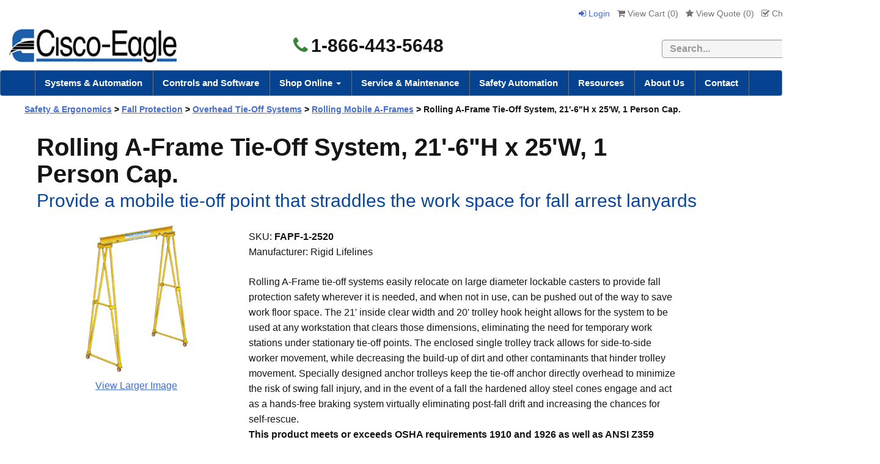

--- FILE ---
content_type: text/html; charset=utf-8
request_url: https://www.cisco-eagle.com/product/185243/rolling-a-frame-tie-off-system-21-6h-x-25w-1-person-cap
body_size: 20055
content:
<!DOCTYPE html>
<html xmlns="http://www.w3.org/1999/xhtml" lang="en">
<head>
    <meta http-equiv="Content-Type" content="text/html; charset=utf-8">

<title>Cisco-Eagle Catalog - Rolling A-Frame Tie-Off System, 21&#39;-6&quot;H x 25&#39;W, 1 Person Cap.</title>
<meta name="description" content="Rolling A-Frame Tie-Off System, 21&#39;-6&quot;H x 25&#39;W, 1 Person Cap. Rolling A-Frame tie-off systems sit on lockable casters and provide mobile anchor points for fall protection when no permanent structure is available." />
<meta name="keywords" content="Rolling A-Frame Tie-Off System, 21&amp;#39;-6&amp;quot;H x 25&amp;#39;W, 1 Person Cap." />
<link rel="canonical" href="https://www.cisco-eagle.com/product/185243/rolling-a-frame-tie-off-system-21-6h-x-25w-1-person-cap" />


<meta http-equiv="X-UA-Compatible" content="IE=edge">
<meta name="viewport" content="width=device-width, initial-scale=1.0">
<meta class='cludotype' name='type' data-type='enum' content='catalog' />
<style type="text/css">
*{-webkit-box-sizing:border-box;-moz-box-sizing:border-box;box-sizing:border-box}*:before,*:after{-webkit-box-sizing:border-box;-moz-box-sizing:border-box;box-sizing:border-box}.clearfix:after,.dl-horizontal dd:after,.container:after,.container-fluid:after,.row:after,.form-horizontal .form-group:after,.btn-toolbar:after,.btn-group-vertical>.btn-group:after,.nav:after,.navbar:after,.navbar-header:after,.navbar-collapse:after,.pager:after,.panel-body:after,.modal-footer:after{clear:both}.clearfix:before,.clearfix:after,.dl-horizontal dd:before,.dl-horizontal dd:after,.container:before,.container:after,.container-fluid:before,.container-fluid:after,.row:before,.row:after,.form-horizontal .form-group:before,.form-horizontal .form-group:after,.btn-toolbar:before,.btn-toolbar:after,.btn-group-vertical>.btn-group:before,.btn-group-vertical>.btn-group:after,.nav:before,.nav:after,.navbar:before,.navbar:after,.navbar-header:before,.navbar-header:after,.navbar-collapse:before,.navbar-collapse:after,.pager:before,.pager:after,.panel-body:before,.panel-body:after,.modal-footer:before,.modal-footer:after{display:table;content:" "}p{margin:0 0 24px}body{font-family:Arial, Helvetica, sans-serif;color:#151516;padding:10px 0 0 0;font-size:16px;line-height:1.6em;margin:0}.body-wrapper{padding:10px 40px 40px 40px;background-color:#fff}.background{width:100%}.container{margin-right:auto;margin-left:auto}@media (min-width:768px){.container{width:750px}}@media (min-width:992px){.container{width:970px}}@media (min-width:1200px){.container{width:1440px}}.nav>li{position:relative;display:block}.dropup,.dropdown{position:relative;border-right:3px groove #4a77af}.navbar-nav{margin:0 auto;border-left:3px groove #4a77af;margin:7.5px -15px}.nav{padding-left:0;margin-bottom:0;list-style:none}.nav>li{position:relative;display:block}.nav>li>a{position:relative;display:block;padding:10px 15px}.nav>li>a:hover,.nav>li>a:focus{text-decoration:none;background-color:#eee}.nav>li.disabled>a{color:#777}.nav>li.disabled>a:hover,.nav>li.disabled>a:focus{color:#777;text-decoration:none;cursor:not-allowed;background-color:transparent}.nav .open>a,.nav .open>a:hover,.nav .open>a:focus{background-color:#eee;border-color:#337ab7}.nav .nav-divider{height:1px;margin:9px 0;overflow:hidden;background-color:#e5e5e5}.nav>li>a>img{max-width:none}.navbar.navbar-default.topnav{margin-bottom:0}.navbar-default{border-radius:4px;background-color:#054391;border-color:rgba(204,204,204,.36)}.navbar{position:relative;border:1px solid transparent}.user-links>li{display:inline-block;list-style:none;margin:0 4px}.navbar-default .navbar-collapse,.navbar-default .navbar-form{border-color:#e7e7e7}.navbar-default .navbar-nav>li>a{color:#fff;font-weight:700;font-size:15px}@media (min-width:768px){.navbar-collapse.collapse{display:block!important;height:auto!important;padding-bottom:0;overflow:visible!important}}@media (min-width:768px){.navbar-collapse{width:auto;border-top:0;-webkit-box-shadow:none;box-shadow:none}}.navbar-collapse{padding-right:15px;padding-left:15px;overflow-x:visible;-webkit-overflow-scrolling:touch;border-top:1px solid transparent;-webkit-box-shadow:inset 0 1px 0 rgb(255 255 255 / 10%);box-shadow:inset 0 1px 0 rgb(255 255 255 / 10%)}.collapse{display:none}.dropdown-menu>li>a{display:block;padding:3px 20px;clear:both;font-weight:400;line-height:1.42857143;color:#333;white-space:nowrap}.dropdown-menu{position:absolute;top:100%;left:0;z-index:1000;display:none;float:left;min-width:160px;padding:0;margin:2px 0 0;font-size:14px;text-align:left;list-style:none;background-color:#fff;-webkit-background-clip:padding-box;background-clip:padding-box;border:1px solid #ccc;border:1px solid rgba(0,0,0,.15);border-radius:4px;-webkit-box-shadow:0 6px 12px rgb(0 0 0 / 18%);box-shadow:0 6px 12px rgb(0 0 0 / 18%)}.visible-xs,.visible-sm,.visible-md,.visible-lg{display:none!important}.btn{display:inline-block;padding:6px 12px;margin-bottom:0;font-size:14px;font-weight:400;line-height:1.42857143;text-align:center;white-space:nowrap;vertical-align:middle;-ms-touch-action:manipulation;touch-action:manipulation;cursor:pointer;-webkit-user-select:none;-moz-user-select:none;-ms-user-select:none;user-select:none;background-image:none;border:1px solid transparent;border-radius:4px;text-decoration:none!important}.email-btn{width:130px;margin:10px 0 20px!important;text-decoration:none!important;font-size:14px}.btn-success{color:#fff;background-color:#5cb85c;border-color:#4cae4c}.btn-success a{text-decoration:none!important}@media (min-width:768px){.col-sm-1,.col-sm-2,.col-sm-3,.col-sm-4,.col-sm-5,.col-sm-6,.col-sm-7,.col-sm-8,.col-sm-9,.col-sm-10,.col-sm-11,.col-sm-12{float:left}.col-sm-12{width:100%}.col-sm-11{width:91.66666667%}.col-sm-10{width:83.33333333%}.col-sm-9{width:75%}.col-sm-8{width:66.66666667%}.col-sm-7{width:58.33333333%}.col-sm-6{width:50%}.col-sm-5{width:41.66666667%}.col-sm-4{width:33.33333333%}.col-sm-3{width:25%}.col-sm-2{width:16.66666667%}.col-sm-1{width:8.33333333%}.col-sm-pull-12{right:100%}.col-sm-pull-11{right:91.66666667%}.col-sm-pull-10{right:83.33333333%}.col-sm-pull-9{right:75%}.col-sm-pull-8{right:66.66666667%}.col-sm-pull-7{right:58.33333333%}.col-sm-pull-6{right:50%}.col-sm-pull-5{right:41.66666667%}.col-sm-pull-4{right:33.33333333%}.col-sm-pull-3{right:25%}.col-sm-pull-2{right:16.66666667%}.col-sm-pull-1{right:8.33333333%}.col-sm-pull-0{right:auto}.col-sm-push-12{left:100%}.col-sm-push-11{left:91.66666667%}.col-sm-push-10{left:83.33333333%}.col-sm-push-9{left:75%}.col-sm-push-8{left:66.66666667%}.col-sm-push-7{left:58.33333333%}.col-sm-push-6{left:50%}.col-sm-push-5{left:41.66666667%}.col-sm-push-4{left:33.33333333%}.col-sm-push-3{left:25%}.col-sm-push-2{left:16.66666667%}.col-sm-push-1{left:8.33333333%}.col-sm-push-0{left:auto}.col-sm-offset-12{margin-left:100%}.col-sm-offset-11{margin-left:91.66666667%}.col-sm-offset-10{margin-left:83.33333333%}.col-sm-offset-9{margin-left:75%}.col-sm-offset-8{margin-left:66.66666667%}.col-sm-offset-7{margin-left:58.33333333%}.col-sm-offset-6{margin-left:50%}.col-sm-offset-5{margin-left:41.66666667%}.col-sm-offset-4{margin-left:33.33333333%}.col-sm-offset-3{margin-left:25%}.col-sm-offset-2{margin-left:16.66666667%}.col-sm-offset-1{margin-left:8.33333333%}.col-sm-offset-0{margin-left:0}}@media (min-width:992px){.col-md-1,.col-md-2,.col-md-3,.col-md-4,.col-md-5,.col-md-6,.col-md-7,.col-md-8,.col-md-9,.col-md-10,.col-md-11,.col-md-12{float:left}.col-md-12{width:100%}.col-md-11{width:91.66666667%}.col-md-10{width:83.33333333%}.col-md-9{width:75%}.col-md-8{width:66.66666667%}.col-md-7{width:58.33333333%}.col-md-6{width:50%}.col-md-5{width:41.66666667%}.col-md-4{width:33.33333333%}.col-md-3{width:25%}.col-md-2{width:16.66666667%}.col-md-1{width:8.33333333%}.col-md-pull-12{right:100%}.col-md-pull-11{right:91.66666667%}.col-md-pull-10{right:83.33333333%}.col-md-pull-9{right:75%}.col-md-pull-8{right:66.66666667%}.col-md-pull-7{right:58.33333333%}.col-md-pull-6{right:50%}.col-md-pull-5{right:41.66666667%}.col-md-pull-4{right:33.33333333%}.col-md-pull-3{right:25%}.col-md-pull-2{right:16.66666667%}.col-md-pull-1{right:8.33333333%}.col-md-pull-0{right:auto}.col-md-push-12{left:100%}.col-md-push-11{left:91.66666667%}.col-md-push-10{left:83.33333333%}.col-md-push-9{left:75%}.col-md-push-8{left:66.66666667%}.col-md-push-7{left:58.33333333%}.col-md-push-6{left:50%}.col-md-push-5{left:41.66666667%}.col-md-push-4{left:33.33333333%}.col-md-push-3{left:25%}.col-md-push-2{left:16.66666667%}.col-md-push-1{left:8.33333333%}.col-md-push-0{left:auto}.col-md-offset-12{margin-left:100%}.col-md-offset-11{margin-left:91.66666667%}.col-md-offset-10{margin-left:83.33333333%}.col-md-offset-9{margin-left:75%}.col-md-offset-8{margin-left:66.66666667%}.col-md-offset-7{margin-left:58.33333333%}.col-md-offset-6{margin-left:50%}.col-md-offset-5{margin-left:41.66666667%}.col-md-offset-4{margin-left:33.33333333%}.col-md-offset-3{margin-left:25%}.col-md-offset-2{margin-left:16.66666667%}.col-md-offset-1{margin-left:8.33333333%}.col-md-offset-0{margin-left:0}}@media (min-width:1200px){.col-lg-1,.col-lg-2,.col-lg-3,.col-lg-4,.col-lg-5,.col-lg-6,.col-lg-7,.col-lg-8,.col-lg-9,.col-lg-10,.col-lg-11,.col-lg-12{float:left}.col-lg-12{width:100%}.col-lg-11{width:91.66666667%}.col-lg-10{width:83.33333333%}.col-lg-9{width:75%}.col-lg-8{width:66.66666667%}.col-lg-7{width:58.33333333%}.col-lg-6{width:50%}.col-lg-5{width:41.66666667%}.col-lg-4{width:33.33333333%}.col-lg-3{width:25%}.col-lg-2{width:16.66666667%}.col-lg-1{width:8.33333333%}.col-lg-pull-12{right:100%}.col-lg-pull-11{right:91.66666667%}.col-lg-pull-10{right:83.33333333%}.col-lg-pull-9{right:75%}.col-lg-pull-8{right:66.66666667%}.col-lg-pull-7{right:58.33333333%}.col-lg-pull-6{right:50%}.col-lg-pull-5{right:41.66666667%}.col-lg-pull-4{right:33.33333333%}.col-lg-pull-3{right:25%}.col-lg-pull-2{right:16.66666667%}.col-lg-pull-1{right:8.33333333%}.col-lg-pull-0{right:auto}.col-lg-push-12{left:100%}.col-lg-push-11{left:91.66666667%}.col-lg-push-10{left:83.33333333%}.col-lg-push-9{left:75%}.col-lg-push-8{left:66.66666667%}.col-lg-push-7{left:58.33333333%}.col-lg-push-6{left:50%}.col-lg-push-5{left:41.66666667%}.col-lg-push-4{left:33.33333333%}.col-lg-push-3{left:25%}.col-lg-push-2{left:16.66666667%}.col-lg-push-1{left:8.33333333%}.col-lg-push-0{left:auto}.col-lg-offset-12{margin-left:100%}.col-lg-offset-11{margin-left:91.66666667%}.col-lg-offset-10{margin-left:83.33333333%}.col-lg-offset-9{margin-left:75%}.col-lg-offset-8{margin-left:66.66666667%}.col-lg-offset-7{margin-left:58.33333333%}.col-lg-offset-6{margin-left:50%}.col-lg-offset-5{margin-left:41.66666667%}.col-lg-offset-4{margin-left:33.33333333%}.col-lg-offset-3{margin-left:25%}.col-lg-offset-2{margin-left:16.66666667%}.col-lg-offset-1{margin-left:8.33333333%}.col-lg-offset-0{margin-left:0}}.user-links{padding:0;text-decoration:none;font-size:14px}.text-right{text-align:right}ul.tame{text-align:left;margin:0 5px 0 5px;padding:0;display:list-item;list-style:none}.leftNav ul.tame{font-size:14px!important}ul.tame li{padding-left:0;font-size:14px;line-height:18px;margin-bottom:5px;display:list-item;list-style:none inherit}ul.tame li li{padding-left:0;margin-left:-2px;margin-bottom:5px;display:list-item;list-style:none;list-style-position:outside}ul.tame li a{text-decoration:none;color:#00F}ul.tame li a:hover{text-decoration:underline;color:maroon}@media (max-width:767px){.visible-xs{display:block!important}table.visible-xs{display:table!important}tr.visible-xs{display:table-row!important}th.visible-xs,td.visible-xs{display:table-cell!important}}@media (max-width:767px){.visible-xs-block{display:block!important}}@media (max-width:767px){.visible-xs-inline{display:inline!important}}@media (max-width:767px){.visible-xs-inline-block{display:inline-block!important}}@media (min-width:768px) and (max-width:991px){.visible-sm{display:block!important}table.visible-sm{display:table!important}tr.visible-sm{display:table-row!important}th.visible-sm,td.visible-sm{display:table-cell!important}}@media (min-width:768px) and (max-width:991px){.visible-sm-block{display:block!important}}@media (min-width:768px) and (max-width:991px){.visible-sm-inline{display:inline!important}}@media (min-width:768px) and (max-width:991px){.visible-sm-inline-block{display:inline-block!important}}@media (min-width:992px) and (max-width:1199px){.visible-md{display:block!important}table.visible-md{display:table!important}tr.visible-md{display:table-row!important}th.visible-md,td.visible-md{display:table-cell!important}}@media (min-width:992px) and (max-width:1199px){.visible-md-block{display:block!important}}@media (min-width:992px) and (max-width:1199px){.visible-md-inline{display:inline!important}}@media (min-width:992px) and (max-width:1199px){.visible-md-inline-block{display:inline-block!important}}@media (min-width:1200px){.visible-lg{display:block!important}table.visible-lg{display:table!important}tr.visible-lg{display:table-row!important}th.visible-lg,td.visible-lg{display:table-cell!important}}@media (min-width:1200px){.visible-lg-block{display:block!important}}@media (min-width:1200px){.visible-lg-inline{display:inline!important}}@media (min-width:1200px){.visible-lg-inline-block{display:inline-block!important}}@media (max-width:767px){.hidden-xs{display:none!important}}@media (min-width:768px) and (max-width:991px){.hidden-sm{display:none!important}}@media (min-width:992px) and (max-width:1199px){.hidden-md{display:none!important}}@media (min-width:1200px){.hidden-lg{display:none!important}}@media (min-width:768px){.navbar-nav{float:none;margin:0 auto;display:table;table-layout:fixed}.navbar-nav>li{float:left}.navbar-toggle{display:none}}@media (min-width:992px){.navbar-nav{float:none;margin:0 auto;display:table;table-layout:fixed}.navbar-nav>li{float:left}}@media (max-width:767px){.navbar-nav .open .dropdown-menu{position:static;float:none;width:auto;margin-top:0;background-color:transparent;border:0;-webkit-box-shadow:none;box-shadow:none}.navbar-nav .open .dropdown-menu>li>a,.navbar-nav .open .dropdown-menu .dropdown-header{padding:5px 15px 5px 25px}.navbar-nav .open .dropdown-menu>li>a{line-height:20px}.navbar-nav .open .dropdown-menu>li>a:hover,.navbar-nav .open .dropdown-menu>li>a:focus{background-image:none}}@media (min-width:768px){.navbar-nav{float:none;margin:0 auto;display:table;table-layout:fixed}.navbar-nav>li{float:left}}@media (min-width:992px){.navbar-nav{float:none;margin:0 auto;display:table;table-layout:fixed}.navbar-nav>li{float:left}}.vertical-align{display:flex;flex-direction:row}.vertical-align>[class^="col-"],.vertical-align>[class*=" col-"]{display:flex;align-items:center}
</style>
</head>
<body>
    <!-- Respond.js IE8 support of media queries -->
<!--[if lt IE 9]>
  <script src="https://oss.maxcdn.com/libs/respond.js/1.3.0/respond.min.js"></script>
<![endif]-->


<!-- Cache XmlPackage --><!--Xmlpackage 'script.bodyopen' -->

<!--End of xmlpackage 'script.bodyopen' -->

    <div class="background">
        <div class="body-background">
            <div class="hidden-xs" style="background-color:#fff">
                <div class="container hidden-xs">
                    <div class="text-right hidden-xs hidden-sm" style="margin-bottom:10px"><ul class="user-links">
	<li>		
		<a href="/Account/SignIn" class="user-link log-in-link">
			<i class="fa fa-sign-in"></i>
			Login
		</a>
	</li>
	<li>
		<a id="js-show-cart" disabled="disabled" href="#" data-toggle="modal" data-target="#minicart-modal" class="user-link">
			<i class="fa fa-shopping-cart"></i>
			View Cart (<span class="minicart-count js-minicart-count">0</span>)
		</a>		
	</li>
		<li class="hidden-xs">
		<a id="js-show-wish" disabled="disabled" href="#" data-toggle="modal" data-target="#miniwish-modal" class="user-link">
			<i class="fa fa-star"></i>
			View Quote (<span class="minicart-count js-miniwish-count">0</span>)
		</a>		
	</li>
		<li>
		<a id="js-header-checkout-link"
		   class="user-link checkout-link"
		   disabled="disabled">
			<i class="fa fa-check-square-o"></i>
			Checkout
		</a>
	</li>
	
	

		<li>
			<a href='/wishlist/Index'>
				 <i class="fa fa-calculator" aria-hidden="true"></i>Quote Builder
			</a>
		</li>
	
</ul>
</div>
                    <div class="row vertical-align hidden-sm hidden-xs" style="width:100%; margin-bottom:10px;">
                        <div class="col-lg-4">
                            <a href="https://www.cisco-eagle.com/"><img loading="lazy" src="//images.cisco-eagle.com/images/cisco-eagle-logo.png" style="width:100%; height:auto; max-width:289px; padding-left:15px;" alt="Cisco-Eagle logo" /></a>
                        </div>
                        <div class="col-lg-3">
                            <div class="text-center" style="font-weight:bold; font-size:30px; text-align:center;">
                                <i class="fa fa-phone " style="margin-right:5px; color:#388438;"></i>1-866-443-5648
                            </div>

                        </div>
                        <div class="col-lg-5 text-right-sm header-cart">
                            <div style="width:100%; height:100%;" align="right">
                                <div style="margin:10px 0">
                                    <form action="/search/capi" style="margin-bottom: 0;">
                                        <label class="sr-only" for="searchtc">Search</label>
                                        <input name="q" id="searchtc" type="text" class="form-control" required="required" placeholder="Search..." title="searchbox" style="display:inline; margin-top:0; width:300px; border:1px solid #999; background-color:#f5f5f5; font-weight:bold; height:30px; margin-right:0px" />
                                        <button type="submit" class="btn btn-primary btn-sm" style="display:inline; margin-left:-7px; margin-top:-1px; width:60px" aria-label="search"><i class="fa fa-search" aria-hidden="true" style="font-weight:bold; font-size:14px;" title="search"></i></button>
                                    </form>
                                </div>
                            </div>
                        </div>
                    </div>
                </div>
            </div>
            <div class="visible-xs visible-sm" style="background-color:#fff; height:100%">
                <div class="row" style="width:100%; margin:0; padding:0">
                    <div class="col-xs-6">
                        <button type="button" class="navbar-toggle" data-toggle="collapse" data-target="#top-nav-collapse" style="float: left; border-color: transparent; padding: 0; margin:0 5px 0 5px;">
                            <span class="sr-only" style="background-color:#fff">Toggle navigation</span>
                            <span class="icon-bar" style="background-color: #555; height: 3px;"></span>
                            <span class="icon-bar" style="background-color: #555; height: 3px;"></span>
                            <span class="icon-bar" style="background-color: #555; height: 3px;"></span>
                            <p style="font-size: 11px; line-height: 1.8; margin-bottom: 0;">Menu</p>
                        </button>
                        <a href="https://www.cisco-eagle.com/"><img loading="lazy" src="//images.cisco-eagle.com/images/logo-mobile.jpg" style="max-width:120px; display:inline-block" alt="Cisco-Eagle Logo" /></a>
                    </div>
                    <div class="col-xs-6" style="padding-left:5px">
                        <div style="margin: 0px auto">
                            <div class="mobile-items" style="display:inline-block; margin: 0px;">
                                <a href="tel:1-866-443-5648" style="font-size:22px; font-weight:bold; padding-right: 10px;" aria-label="phone"><i class="fa fa-phone" aria-hidden="true" title="phone"></i></a>
                                <a data-toggle="collapse" href="#mobilesearch_bar" role="button" aria-expanded="false" aria-controls="mobilesearch_bar" aria-label="search"><i class="fa fa-search" aria-hidden="true" title="search"></i></a>
                                	<a id="js-show-cart" disabled="disabled" href="#" data-toggle="modal" data-target="#minicart-modal" class="user-link" style="float:left;margin:12px 0 0 10px;">
		<i class="fa fa-shopping-cart"></i>
		<span class="minicart-count js-minicart-count">0</span>
	</a>
	<a id="js-show-wish" disabled="disabled" href="#" data-toggle="modal" data-target="#miniwish-modal" class="text-center user-link" style="float:left;margin:12px 0 0 10px;">
		<i class="fa fa-calculator" style="font-size:18px"></i><span class="minicart-count js-miniwish-count">0</span>
		<p style="font-size: 11px; margin-bottom:0; line-height:1.8">Quote</p>
	</a>

                            </div>
                            


                        </div>
                    </div>

                    <div style="width:100%; height:100%;" class="collapse" id="mobilesearch_bar">
                        <div style="margin:10px 0">
                            <form action="/search/capi" style="margin-bottom: 0;">
                                <label class="sr-only" for="searchtc">Search</label>
                                <input name="q" id="searchtc" type="text" class="form-control" required="required" placeholder="Search..." title="searchbox" style="display:inline; margin-top:0; width:250px; border:1px solid #999; background-color:#f5f5f5; font-weight:bold; height:30px; margin-right:0px" />
                                <button type="submit" class="btn btn-primary btn-sm" style="display:inline; margin-left:-7px; margin-top:-1px; width:60px" aria-label="search"><i class="fa fa-search" aria-hidden="true" style="font-weight:bold; font-size:14px;" title="search"></i></button>
                            </form>
                        </div>
                    </div>
                </div>
            </div>

            <div class="navbar navbar-default topnav" role="navigation">
                <div class="navbar-header">
                    <button type="button" class="navbar-toggle hidden-xs" data-toggle="collapse" data-target="#top-nav-collapse">
                        <span class="sr-only" style="background-color:#fff">Toggle navigation</span>
                        <span class="icon-bar"></span>
                        <span class="icon-bar"></span>
                        <span class="icon-bar"></span>
                    </button>
                    <a class="navbar-brand visible-sm menu-label hidden-xs" data-toggle="collapse" data-target="#top-nav-collapse" style="float:right; font-weight:normal; font-size:16px" href="#">
                        Menu
                    </a>
                    <div class="visible-xs" style="border-bottom: 7px solid #054391;">
                    </div>
                </div>
                <div class="navbar-collapse collapse" id="top-nav-collapse" style="position: inherit;z-index: 1;">
                    <ul class="nav navbar-nav">
                        <li class="dropdown">
                            <!-- Cache XmlPackage --><!--Xmlpackage 'vectormenu2' -->
<!----><a href="/vector/168/systems-automation" style="font-weight: bold;">Systems &amp; Automation</a>
<!--End of xmlpackage 'vectormenu2' -->
                        </li>
                        <li class="dropdown">
                            <!-- Cache XmlPackage --><!--Xmlpackage 'vectormenu2' -->
<!----><a href="/vector/169/control-systems" style="font-weight: bold;">Controls and Software</a>
<!--End of xmlpackage 'vectormenu2' -->
                        </li>
                        <li class="dropdown hidden-lg">
                            <a href="#" class="dropdown-toggle" data-toggle="dropdown">
                                Shop Online
                                <span class="caret"></span>
                            </a>
                            <!-- Cache XmlPackage --><!--Xmlpackage 'entitymenu' -->
<script>
					function topentityClick() {							
					gtag('event', 'click', {'event_category' : 'UX','event_label' : 'catagory click top menu'});
					}
					</script><script>
					function ShopOnline() {							
					gtag('event', 'click', {'event_category' : 'UX','event_label' : 'Shop Online top menu'});
					}
					</script><ul class="dropdown-menu">
  <li><a href="https://www.cisco-eagle.com/topic/catalog-home" style="font-weight:bold;" onclick="ShopOnline();">Shop Online</a></li>
  <li><a href="https://www.cisco-eagle.com/category/7941/industrial-materials-handling-robotics" onclick="topentityClick();">Automation &amp; Robotics</a></li>
  <li><a href="https://www.cisco-eagle.com/category/183/barriers-rails" onclick="topentityClick();">Barriers &amp; Rails</a></li>
  <li><a href="https://www.cisco-eagle.com/category/193/cabinets-and-lockers" onclick="topentityClick();">Cabinets &amp; Lockers</a></li>
  <li><a href="https://www.cisco-eagle.com/category/255/carts-trucks-vehicles" onclick="topentityClick();">Carts, Trucks &amp; Vehicles</a></li>
  <li><a href="https://www.cisco-eagle.com/category/998/industrial-casters-wheels" onclick="topentityClick();">Casters</a></li>
  <li><a href="https://www.cisco-eagle.com/category/434/containers-totes-bins" onclick="topentityClick();">Containers, Totes &amp; Bins</a></li>
  <li><a href="https://www.cisco-eagle.com/category/972/conveyors" onclick="topentityClick();" class="selected">Conveyors</a></li>
  <li><a href="https://www.cisco-eagle.com/category/498/dock-equipment" onclick="topentityClick();">Dock Equipment</a></li>
  <li><a href="https://www.cisco-eagle.com/category/544/drum-barrel-equipment" onclick="topentityClick();">Drum &amp; Barrel Equipment</a></li>
  <li><a href="https://www.cisco-eagle.com/category/6771/forklift-accessories" onclick="topentityClick();">Forklift Accessories</a></li>
  <li><a href="https://www.cisco-eagle.com/category/147/gravity-carton-flow" onclick="topentityClick();">Gravity &amp; Carton Flow</a></li>
  <li><a href="https://www.cisco-eagle.com/category/268/vinyl-strip-doors-curtains" onclick="topentityClick();">High-Speed &amp; Vinyl Doors</a></li>
  <li><a href="https://www.cisco-eagle.com/category/603/lifts-cranes-hoists" onclick="topentityClick();">Lifts, Cranes &amp; Hoists</a></li>
  <li><a href="https://www.cisco-eagle.com/category/680/mezzanines-platforms" onclick="topentityClick();">Mezzanines &amp; Platforms</a></li>
  <li><a href="https://www.cisco-eagle.com/category/2253/modular-buildings-offices" onclick="topentityClick();">Modular Buildings</a></li>
  <li><a href="https://www.cisco-eagle.com/category/3966/packaging-equipment" onclick="topentityClick();">Packaging and Shipping Equipment</a></li>
  <li><a href="https://www.cisco-eagle.com/category/9829/pallet-handling" onclick="topentityClick();">Pallet Handling</a></li>
  <li><a href="https://www.cisco-eagle.com/category/772/racks" onclick="topentityClick();">Racks</a></li>
  <li><a href="https://www.cisco-eagle.com/category/847/safety-ergonomics" onclick="topentityClick();">Safety &amp; Ergonomics</a></li>
  <li><a href="https://www.cisco-eagle.com/category/720/security-partitions" onclick="topentityClick();">Security &amp; Partitions</a></li>
  <li><a href="https://www.cisco-eagle.com/category/380/industrial-shelving" onclick="topentityClick();">Shelving</a></li>
  <li><a href="https://www.cisco-eagle.com/category/241/workbenches-stations" onclick="topentityClick();">Workbenches &amp; Stations</a></li>
</ul>
<!--End of xmlpackage 'entitymenu' -->
                        </li>
                        <li class="dropdown visible-lg megamenu">
                            <a href="#" class="dropdown-toggle" data-toggle="dropdown">
                                Shop Online
                                <span class="caret"></span>
                            </a>
                            <ul class="dropdown-menu">
                                <li class="megamenuli">
                                    <div id="container_menu">
                                        <!-- Cache XmlPackage --><!--Xmlpackage 'entitymenuh' -->
<script>
					function topentityClick2() {							
					gtag('event', 'click', {'event_category' : 'UX','event_label' : 'catagory click top menu2'});
					}
					</script><div class="row">
  <div class="col-lg-3">
    <h5>Conveyors</h5><script>
					function topentityClick3() {							
					gtag('event', 'click', {'event_category' : 'UX','event_label' : 'catagory click top menu'});
					}
					</script><span><a href="https://www.cisco-eagle.com/category/1148/belt-conveyors" onclick="topentityClick3();">Belt Conveyors</a></span><span><a href="https://www.cisco-eagle.com/category/1147/gravity-conveyors" onclick="topentityClick3();">Gravity Conveyors</a></span><span><a href="https://www.cisco-eagle.com/category/1150/live-roller-conveyors" onclick="topentityClick3();">Live Roller Conveyors</a></span><span><a href="https://www.cisco-eagle.com/category/972/conveyors" onclick="topentityClick2();">
                  Shop All
                </a></span></div>
  <div class="col-lg-3">
    <h5>Racks</h5><script>
					function topentityClick3() {							
					gtag('event', 'click', {'event_category' : 'UX','event_label' : 'catagory click top menu'});
					}
					</script><span><a href="https://www.cisco-eagle.com/category/1288/pallet-rack" onclick="topentityClick3();">Pallet Rack</a></span><span><a href="https://www.cisco-eagle.com/category/778/cantilever-racks" onclick="topentityClick3();">Cantilever Racks</a></span><span><a href="https://www.cisco-eagle.com/category/6996/sheet-metal-racks" onclick="topentityClick3();">Sheet Metal Racks</a></span><span><a href="https://www.cisco-eagle.com/category/772/racks" onclick="topentityClick2();">
                  Shop All
                </a></span></div>
  <div class="col-lg-3">
    <h5>Barriers & Rails</h5><script>
					function topentityClick3() {							
					gtag('event', 'click', {'event_category' : 'UX','event_label' : 'catagory click top menu'});
					}
					</script><span><a href="https://www.cisco-eagle.com/category/216/guard-rail-systems" onclick="topentityClick3();">Guard Rail Systems</a></span><span><a href="https://www.cisco-eagle.com/category/3039/forklift-safety-gates" onclick="topentityClick3();">AisleCop Forklift Safety Gates</a></span><span><a href="https://www.cisco-eagle.com/category/1170/folding-gates" onclick="topentityClick3();">Folding Gates</a></span><span><a href="https://www.cisco-eagle.com/category/183/barriers-rails" onclick="topentityClick2();">
                  Shop All
                </a></span></div>
  <div class="col-lg-3">
    <h5>Safety & Ergonomics</h5><script>
					function topentityClick3() {							
					gtag('event', 'click', {'event_category' : 'UX','event_label' : 'catagory click top menu'});
					}
					</script><span><a href="https://www.cisco-eagle.com/category/4068/safety-sensors" onclick="topentityClick3();">Safety Sensors</a></span><span><a href="https://www.cisco-eagle.com/category/5359/forklift-safety-gates" onclick="topentityClick3();">AisleCop Forklift Safety Gates</a></span><span><a href="https://www.cisco-eagle.com/category/9335/zonesafe-proximity-alarms" onclick="topentityClick3();">Proximity Detection Systems</a></span><span><a href="https://www.cisco-eagle.com/category/847/safety-ergonomics" onclick="topentityClick2();">
                  Shop All
                </a></span></div>
</div>
<!--End of xmlpackage 'entitymenuh' -->
                                    </div>
                                    <div id="container_menu_all_categories">
                                        <h5>
                                            <a href="https://www.cisco-eagle.com/topic/catalog-home">
                                                All Categories
                                            </a>
                                        </h5>
                                        <div class="megamenu-list">
                                            <!-- Cache XmlPackage --><!--Xmlpackage 'entitymenucols' -->
<script>
					function topentityClick4() {							
					gtag('event', 'click', {'event_category' : 'UX','event_label' : 'catagory click top menu'});
					}
					</script><div class="row">
  <div class="col-lg-3">
    <ul>
      <li><a href="https://www.cisco-eagle.com/category/7941/industrial-materials-handling-robotics" onclick="topentityClick4();">Automation &amp; Robotics</a></li>
      <li><a href="https://www.cisco-eagle.com/category/183/barriers-rails" onclick="topentityClick4();">Barriers &amp; Rails</a></li>
      <li><a href="https://www.cisco-eagle.com/category/193/cabinets-and-lockers" onclick="topentityClick4();">Cabinets &amp; Lockers</a></li>
      <li><a href="https://www.cisco-eagle.com/category/255/carts-trucks-vehicles" onclick="topentityClick4();">Carts, Trucks &amp; Vehicles</a></li>
      <li><a href="https://www.cisco-eagle.com/category/998/industrial-casters-wheels" onclick="topentityClick4();">Casters</a></li>
      <li><a href="https://www.cisco-eagle.com/category/434/containers-totes-bins" onclick="topentityClick4();">Containers, Totes &amp; Bins</a></li>
      <li><a href="https://www.cisco-eagle.com/category/972/conveyors" onclick="topentityClick4();">Conveyors</a></li>
      <li><a href="https://www.cisco-eagle.com/category/498/dock-equipment" onclick="topentityClick4();">Dock Equipment</a></li>
    </ul>
  </div>
  <div class="col-lg-3">
    <ul>
      <li><a href="https://www.cisco-eagle.com/category/544/drum-barrel-equipment" onclick="topentityClick4();">Drum &amp; Barrel Equipment</a></li>
      <li><a href="https://www.cisco-eagle.com/category/6771/forklift-accessories" onclick="topentityClick4();">Forklift Accessories</a></li>
      <li><a href="https://www.cisco-eagle.com/category/147/gravity-carton-flow" onclick="topentityClick4();">Gravity &amp; Carton Flow</a></li>
      <li><a href="https://www.cisco-eagle.com/category/268/vinyl-strip-doors-curtains" onclick="topentityClick4();">High-Speed &amp; Vinyl Doors</a></li>
      <li><a href="https://www.cisco-eagle.com/category/603/lifts-cranes-hoists" onclick="topentityClick4();">Lifts, Cranes &amp; Hoists</a></li>
      <li><a href="https://www.cisco-eagle.com/category/680/mezzanines-platforms" onclick="topentityClick4();">Mezzanines &amp; Platforms</a></li>
      <li><a href="https://www.cisco-eagle.com/category/2253/modular-buildings-offices" onclick="topentityClick4();">Modular Buildings</a></li>
      <li><a href="https://www.cisco-eagle.com/category/3966/packaging-equipment" onclick="topentityClick4();">Packaging and Shipping Equipment</a></li>
    </ul>
  </div>
  <div class="col-lg-3">
    <ul>
      <li><a href="https://www.cisco-eagle.com/category/9829/pallet-handling" onclick="topentityClick4();">Pallet Handling</a></li>
      <li><a href="https://www.cisco-eagle.com/category/772/racks" onclick="topentityClick4();">Racks</a></li>
      <li><a href="https://www.cisco-eagle.com/category/847/safety-ergonomics" onclick="topentityClick4();">Safety &amp; Ergonomics</a></li>
      <li><a href="https://www.cisco-eagle.com/category/720/security-partitions" onclick="topentityClick4();">Security &amp; Partitions</a></li>
      <li><a href="https://www.cisco-eagle.com/category/380/industrial-shelving" onclick="topentityClick4();">Shelving</a></li>
      <li><a href="https://www.cisco-eagle.com/category/241/workbenches-stations" onclick="topentityClick4();">Workbenches &amp; Stations</a></li>
    </ul>
  </div>
</div>
<!--End of xmlpackage 'entitymenucols' -->
                                        </div>
                                    </div>
                                </li>
                            </ul>
                        </li>
                        <li class="dropdown">
                            <!-- Cache XmlPackage --><!--Xmlpackage 'vectormenu2' -->
<!----><a href="/vector/371/service-maintenance" style="font-weight: bold;">Service &amp; Maintenance </a>
<!--End of xmlpackage 'vectormenu2' -->
                            
                        </li>
                        <li class="dropdown">
                            <!-- Cache XmlPackage --><!--Xmlpackage 'vectormenu2' -->
<!----><a href="/vector/2702/safety-systems" style="font-weight: bold;">Safety Automation</a>
<!--End of xmlpackage 'vectormenu2' -->
                            
                        </li>

                        <li class="dropdown">
                            <!-- Cache XmlPackage --><!--Xmlpackage 'vectormenu2' -->
<!----><a href="/vector/379/tools" style="font-weight: bold;">Resources</a>
<!--End of xmlpackage 'vectormenu2' -->
                            
                        </li>

                        <li class="dropdown">
                            <!-- Cache XmlPackage --><!--Xmlpackage 'vectormenu2' -->
<!----><a href="/vector/411/about-us" style="font-weight: bold;">About Us</a>
<!--End of xmlpackage 'vectormenu2' -->
                            
                        </li>
                        <li class="dropdown">
                            <!-- Cache XmlPackage --><!--Xmlpackage 'vectormenu2' -->
<!----><a href="/vector/160/contact" style="font-weight: bold;">Contact</a>
<!--End of xmlpackage 'vectormenu2' -->
                            
                        </li>
                        <li class="dropdown visible-xs visible-sm">
	<a href="/Account/SignIn" class="user-link log-in-link">
		
		Login
	</a>
</li>

<li class="dropdown visible-xs visible-sm">

	<a href='/wishlist/Index'>
		Quote Builder
	</a>
</li>

                    </ul>
                </div>
            </div>
            <!-- <div class="clearfix"></div> -->
            <div class="container" style="width:100%; max-width:1440px; height: auto;">
                <div class="body-wrapper">
                    <div class="row">
                        <div class="col-md-12 contentlink" style="padding: 0 0 40px 0;">
                            <div class="notices">
                                
                            </div>
                            	<div class="breadcrumb">

		<span class="SectionTitleText"><a class="SectionTitleText" href="/category/847/safety-ergonomics">Safety &amp; Ergonomics</a> &gt; <a class="SectionTitleText" href="/category/9303/fall-protection">Fall Protection</a> &gt; <a class="SectionTitleText" href="/category/9938/overhead-tie-off-systems">Overhead Tie-Off Systems</a> &gt; <a class="SectionTitleText" href="/category/9950/rolling-a-frames">Rolling Mobile A-Frames</a> &gt; Rolling A-Frame Tie-Off System, 21'-6"H x 25'W, 1 Person Cap.</span>
	</div>

                            <link href="//images.cisco-eagle.com/catalog/skins/Default/Css/bootstrap.min.css" rel="stylesheet" />
<link href="//images.cisco-eagle.com/catalog/skins/Default/Css/default_menu.min.css" rel="stylesheet" />
<link href="//images.cisco-eagle.com/catalog/skins/Default/Css/base.min.css" rel="stylesheet" />
<link href="//images.cisco-eagle.com/catalog/skins/Default/Css/style.min.css" rel="stylesheet" />
<link href="//images.cisco-eagle.com/catalog/skins/Default/Css/font-awesome.min.css" rel="stylesheet" />



<script src="//images.cisco-eagle.com/catalog/scripts/jquery.min.js"></script>
<script src="//images.cisco-eagle.com/catalog/scripts/jquery.adnsfalias.js"></script>
                            <!-- Contents start -->
                            

    <div itemscope="" itemtype="https://schema.org/Product" style="clear:both; text-align:left; min-height:400px; padding-top:10px; max-width:1100px">
        <!--Xmlpackage 'page.kitheader.xml.config' -->
        <div class="page-wrap product-page kit-page">
  <div class="kit-product-page-top">
    <div id="productheader" class="row">
      <div class="col-md-12" style="text-align:left; margin-left:20px">
        <h1 itemprop="name" style="width:97%">Rolling A-Frame Tie-Off System, 21'-6"H x 25'W, 1 Person Cap.</h1>
        <h2 style="margin:0 10px 20px 0">Provide a mobile tie-off point that straddles the work space for fall arrest lanyards<!----></h2>
      </div>
    </div>
    <div class="product-info row">
      <meta itemprop="mpn" content="FAPF-1-2520"><span itemprop="weight" itemscope="" itemtype="https://schema.org/QuantitativeValue"><meta itemprop="value" content="2542.00">
        <meta itemprop="unitText" content="lbs"></span><link itemprop="itemCondition" href="https://schema.org/NewCondition">
      <meta itemprop="sku" content="FAPF-1-2520">
      <meta itemprop="productID" content="185243"><meta itemprop="image" content="https://www.cisco-eagle.com/images/product/large/Rolling_A.jpg" /><span itemprop="manufacturer" itemscope="" itemtype="https://schema.org/Organization"><meta itemprop="name" content="Rigid Lifelines">
        <meta itemprop="url" content="https://www.cisco-eagle.com/manufacturer/224/rigid-lifelines"></span><meta itemprop="url" content="https://www.cisco-eagle.com/product/185243/rolling-a-frame-tie-off-system-21-6h-x-25w-1-person-cap">
      <div class="col-sm-4 product-image-column"><div class="image-wrap product-image-wrap">
					<script type='text/javascript'>
						function popupimg(url)
						{
							window.open(
								'/image/popup?imagePath=' + document.getElementById('popupImageURL').value,'LargerImage84561',
								'toolbar=no,location=no,directories=no,status=no, menubar=no,scrollbars=yes, resizable=yes,copyhistory=no,width=500,height=500,left=0,top=0');
							return (true);
						}
					</script>
				
<div id="divProductPicZ185243" style="display:none">
</div>
<div class="medium-image-wrap" id="divProductPic185243">
<img id="ProductPic185243" name="ProductPic185243" class="product-image img-responsive medium-image medium-image-cursor" onClick="popupimg('/images/product/large/Rolling_A.jpg')" title="Click here to view larger image" src="/images/product/medium/Rolling_A.jpg" alt="Rolling A-Frame Tie-Off System, 21'-6&quot;H x 25'W, 1 Person Cap." style="width:100%; height:auto; max-width:250px;" itemprop="image" /><input type="hidden" id="popupImageURL" value="%2fimages%2fproduct%2flarge%2fRolling_A.jpg" /></div>
<div class="image-controls"><div class="pop-large-wrap"><a href="javascript:void(0);" class="pop-large-link" onClick="popupimg('/images/product/large/Rolling_A.jpg')">View Larger Image</a></div></div></div></div>
      <div class="col-sm-8 product-info-column">
        <div class="product-info-wrap">
          <p style="margin-top:10px; margin-bottom:0">SKU: <span style="font-weight:bold" itemprop="sku">FAPF-1-2520</span></p>
          <p>
								Manufacturer:
								<span itemprop="manufacturer">Rigid Lifelines</span></p>
          <div class="row" style="clear:both; margin-top:10px; margin-right:10px; max-width:700px;">Rolling A-Frame tie-off systems easily relocate on large diameter lockable casters to provide fall protection safety wherever it is needed, and when not in use, can be pushed out of the way to save work floor space. The 21' inside clear width and 20' trolley hook height allows for the system to be used at any workstation that clears those dimensions, eliminating the need for temporary work stations under stationary tie-off points. The enclosed single trolley track allows for side-to-side worker movement, while decreasing the build-up of dirt and other contaminants that hinder trolley movement. Specially designed anchor trolleys keep the tie-off anchor directly overhead to minimize the risk of swing fall injury, and in the event of a fall the hardened alloy steel cones engage and act as a hands-free braking system virtually eliminating post-fall drift and increasing the chances for self-rescue. <br><B>This product meets or exceeds OSHA requirements 1910 and 1926 as well as ANSI Z359 regulations when used properly.</B></div>
        </div>
      </div>
    </div>
  </div>
</div>
        <!--End of Xmlpackage 'page.kitheader.xml.config' -->
        <!-- Cache XmlPackage --><!--Xmlpackage 'page.kittabs' -->
<ul class="nav nav-tabs responsive" data-tabs="tabs" id="prodtab" style="font-weight: bold;">
  <li><a href="#Configure" data-toggle="tab">Configure</a></li>
  <li><a href="#Images" data-toggle="tab">Images</a></li>
  <li><a href="#Description" data-toggle="tab">Description</a></li>
  <li><a href="#specs" data-toggle="tab">Specifications</a></li>
  <li><a href="#Documentation" data-toggle="tab">Documentation</a></li>
</ul>
<!--End of xmlpackage 'page.kittabs' -->
        <div id="my-tab-content" class="tab-content responsive">
            <div class="tab-pane" id="Configure">
                
<form action="/shoppingcart/kitaddtocart" class="kit-add-to-cart-form" method="post"><input data-val="true" data-val-number="The field ProductId must be a number." id="product-id-185243" name="ProductId" type="hidden" value="185243" /><input data-val="true" data-val-number="The field VariantId must be a number." id="variant-id-185312" name="VariantId" type="hidden" value="185312" /><input data-val="true" data-val-number="The field CartRecordId must be a number." id="cart-record-id-185312" name="CartRecordId" type="hidden" value="" /><input id="upsell-product-ids-185312" name="UpsellProducts" type="hidden" value="" /><input id="return-url-185312" name="ReturnUrl" type="hidden" value="/product/185243/rolling-a-frame-tie-off-system-21-6h-x-25w-1-person-cap" /><input class="js-is-wishlist" id="is-wishlist-185312" name="IsWishlist" type="hidden" value="False" /><input class="js-temporary-file-stub" id="temporary-image-stub-185312" name="TemporaryImageNameStub" type="hidden" value="29baf805-23c3-47b8-a84c-856408451a3f" />    <div class="row">
        <div class="kit-options col-sm-8 " style="margin-right:10px;">

            
<style type="text/css">
    .kit-item-description-toggle .fa {
        display: none;
    }

    .kit-item-description-toggle span {
        display: none;
    }

    .kit-description-toggle {
        text-decoration: none;
    }
</style>
<div class="kit-group js-kit-group">
    <input data-val="true" data-val-number="The field Id must be a number." id="KitGroups_0__Id" name="KitGroups[0].Id" type="hidden" value="12980" />
    <div class="panel panel-default">
        <div class="panel-heading kit-panel-heading" role="tab" id="heading-12980">
            <div class="panel-title">
                <a class="kit-panel-title-link" role="button" data-toggle="collapse" href="#description-12980" aria-expanded="false" aria-controls="description-12980">
                        <div class="kit-description-toggle">
                            <i class="fa fa-chevron-down expand-control"></i>
                            <i class="fa fa-chevron-up collapse-control"></i>
                        </div>
                                            <label class="form-label form-label-required">
                            <span class="form-label-prefix form-label-prefix-required">
                                
                            </span>
                            <span class="form-label-wrap">Self Retracting Lanyards</span>
                            <span class="form-label-suffix form-label-suffix-required">(required)</span>
                        </label>
                                    </a>
            </div>
        </div>
        <div class="panel-body">
                <div id="description-12980" class="panel-collapse collapse" role="tabpanel" aria-labelledby="headingOne">
                    <div class="kit-group-description"><img alt="Self Retracting Lanyard" src="//static.cisco-eagle.com/images/product/medium/StandardSRL.jpg" style="width: 100%; max-width: 250px; height: auto; display: block; text-align: center; margin: 0px auto;" />
<p><strong>Self Retracting Lanyards</strong> are durable, yet lightweight to connect worker-worn harnesses to a fixed tie off point to help prevent injury in case of a fall while working at height. The galvanized tie-off cable unwinds and retracts as the worker moves, but if the worker falls the abrupt pull on the lanyard engages the slip-braking and will arrest the fall.</p>
<ul>
<li>900 lbs. maximum average arresting force</li>
<li>24" or 54" fall arrest distance</li>
<li>Zinc-plated steel snap hooks with 3,600 lb. gate strength</li>
<li>High impact strength polymer thermoplastic or durable aluminum housing</li>
<li>ANSI Z359.11-2014; ANSI A10.32-2012; OSHA 1910; OSHA 1926 Subpart M standards met</li>
<li>Class A and B ratings available</li>
<li>Retrieval taglines and mounting carabiner included</li>
</ul></div>
                </div>
                            <div class="form-group kit-form-group">
                        <div class="radio">
                            <label>
                                <input checked="checked" class="js-kit-radio" data-val="true" data-val-number="The field SelectedItemId must be a number." id="KitGroups_0__SelectedItemId" name="KitGroups[0].SelectedItemId" type="radio" value="98281" />
                                <span class="js-kit-name-display" data-kit-item-id="98281">
                                    Self Retracting Fall Protection Lanyard, 20&#39; L, 310 lb. Capacity, ANSI Class A &amp; B (RL-C9000)
                                </span>
                            </label>

                                <div class="kit-item-info clearfix">
                                                                            <a class="kit-panel-title-link" role="button" data-toggle="collapse" href="#itemdescription-98281" aria-expanded="false" aria-controls="itemdescription-98281">

                                            <div class="kit-item-description-toggle">
                                                <span class="expand-control">
                                                    <i class="fa fa-chevron-down expand-control"> </i>More Info
                                                </span>
                                                <span class="collapse-control">
                                                    <i class="fa fa-chevron-up collapse-control"> Less Info</i>
                                                </span>
                                            </div>
                                        </a>
                                        <div id="itemdescription-98281" class="kit-item-description panel-collapse collapse">
                                                <div class="kit-item-description">
                                                    <ul class="descriptlist">
    <li>20' Maximum Lanyard Length</li>
    <li>3/16" Galvanized Wire Cable Lanyard</li>
    <li>High Impact Strength Polymer Thermoplastic Housing</li>
    <li>310 lb. Working Capacity</li>
    <li>24" Maximum Arrest Distance</li>
    <li>ANSI Z359.14 Class A & B</li>
</ul>
                                                </div>
                                                                                    </div>
                                </div>
                        </div>
                        <div class="radio">
                            <label>
                                <input class="js-kit-radio" id="KitGroups_0__SelectedItemId" name="KitGroups[0].SelectedItemId" type="radio" value="98282" />
                                <span class="js-kit-name-display" data-kit-item-id="98282">
                                    Self Retracting Fall Protection Lanyard, 30&#39; L, 310 lb. Capacity, ANSI Class A &amp; B (RL-C9001) [Add $130.42]
                                </span>
                            </label>

                                <div class="kit-item-info clearfix">
                                                                            <a class="kit-panel-title-link" role="button" data-toggle="collapse" href="#itemdescription-98282" aria-expanded="false" aria-controls="itemdescription-98282">

                                            <div class="kit-item-description-toggle">
                                                <span class="expand-control">
                                                    <i class="fa fa-chevron-down expand-control"> </i>More Info
                                                </span>
                                                <span class="collapse-control">
                                                    <i class="fa fa-chevron-up collapse-control"> Less Info</i>
                                                </span>
                                            </div>
                                        </a>
                                        <div id="itemdescription-98282" class="kit-item-description panel-collapse collapse">
                                                <div class="kit-item-description">
                                                    <ul class="descriptlist">
    <li>30' Maximum Lanyard Length</li>
    <li>3/16" Galvanized Wire Cable Lanyard</li>
    <li>High Impact Strength Polymer Thermoplastic</li>
    <li>310 lb. Working Capacity</li>
    <li>24" Maximum Arrest Distance</li>
    <li>ANSI Z359.14 Class A & B</li>
</ul>
                                                </div>
                                                                                    </div>
                                </div>
                        </div>
                        <div class="radio">
                            <label>
                                <input class="js-kit-radio" id="KitGroups_0__SelectedItemId" name="KitGroups[0].SelectedItemId" type="radio" value="89629" />
                                <span class="js-kit-name-display" data-kit-item-id="89629">
                                    Self Retracting Fall Protection Lanyard, 50&#39; L, 310 lb. Capacity, ANSI Class B (RL-C7002) [Add $286.28]
                                </span>
                            </label>

                                <div class="kit-item-info clearfix">
                                                                            <a class="kit-panel-title-link" role="button" data-toggle="collapse" href="#itemdescription-89629" aria-expanded="false" aria-controls="itemdescription-89629">

                                            <div class="kit-item-description-toggle">
                                                <span class="expand-control">
                                                    <i class="fa fa-chevron-down expand-control"> </i>More Info
                                                </span>
                                                <span class="collapse-control">
                                                    <i class="fa fa-chevron-up collapse-control"> Less Info</i>
                                                </span>
                                            </div>
                                        </a>
                                        <div id="itemdescription-89629" class="kit-item-description panel-collapse collapse">
                                                <div class="kit-item-description">
                                                    <ul class="descriptlist">
    <li>50' Maximum Lanyard Length</li>
    <li>3/16" Steel Wire Rope Lanyard</li>
    <li>High Impact Strength Polymer Thermoplastic</li>
    <li>310 lb. Working Capacity</li>
    <li>54" Maximum Arrest Distance</li>
    <li>ANSI Z359.14 Class B</li>
</ul>
                                                </div>
                                                                                    </div>
                                </div>
                        </div>
                </div>
        </div>
    </div>
</div>

<style type="text/css">
    .kit-item-description-toggle .fa {
        display: none;
    }

    .kit-item-description-toggle span {
        display: none;
    }

    .kit-description-toggle {
        text-decoration: none;
    }
</style>
<div class="kit-group js-kit-group">
    <input data-val="true" data-val-number="The field Id must be a number." id="KitGroups_1__Id" name="KitGroups[1].Id" type="hidden" value="12981" />
    <div class="panel panel-default">
        <div class="panel-heading kit-panel-heading" role="tab" id="heading-12981">
            <div class="panel-title">
                <a class="kit-panel-title-link" role="button" data-toggle="collapse" href="#description-12981" aria-expanded="false" aria-controls="description-12981">
                        <div class="kit-description-toggle">
                            <i class="fa fa-chevron-down expand-control"></i>
                            <i class="fa fa-chevron-up collapse-control"></i>
                        </div>
                                            <label class="form-label form-label-optional">
                            <span class="form-label-prefix form-label-prefix-optional">
                                
                            </span>
                            <span class="form-label-wrap">Fall Protection Harness</span>
                            <span class="form-label-suffix form-label-suffix-optional">(optional)</span>
                        </label>
                                    </a>
            </div>
        </div>
        <div class="panel-body">
                <div id="description-12981" class="panel-collapse collapse" role="tabpanel" aria-labelledby="headingOne">
                    <div class="kit-group-description"><img style="width: 100%; max-width: 250px; height: auto; display: block; text-align: center; margin:0px auto;" src="//static.cisco-eagle.com/images/product/medium/Harness1.jpg" alt="Fall Protection Harness">
<p>
    <strong>Full-body fall protection harnesses</strong>
    with a maximum capacity of 310 pounds help to keep workers safe in the event of a fall from height. 
	Quick connect buckles allow for the straps of the harness to be fastened and adjusted easily for the best possible fit for the chest and legs, while the waistband strap utilizes a grommeted strap for a more secure fit. A single D-ring on the back of the harness attaches to a fall protection lanyard to arrest the fall.
</p>
<ul>
    <li>Comes in sizes small, medium and large
    </li>
    <li>Made from High Tenacity Polyester Webbing
    </li>
	<li>Meets ANSI Z359.11-2014, ANSI A10.32-2012, OSHA 1910.66, and OSHA 1926.502 Subpart M Standards
    </li>
</ul></div>
                </div>
                            <div class="form-group kit-form-group">
                        <div class="radio">
                            <label>
                                <input class="js-kit-radio" data-val="true" data-val-number="The field SelectedItemId must be a number." id="KitGroups_1__SelectedItemId" name="KitGroups[1].SelectedItemId" type="radio" value="81545" />
                                <span class="js-kit-name-display" data-kit-item-id="81545">
                                    None [Subtract $235.39]
                                </span>
                            </label>

                        </div>
                        <div class="radio">
                            <label>
                                <input checked="checked" class="js-kit-radio" id="KitGroups_1__SelectedItemId" name="KitGroups[1].SelectedItemId" type="radio" value="87942" />
                                <span class="js-kit-name-display" data-kit-item-id="87942">
                                    Full Body Fall Protection Harness (RL-B2202)
                                </span>
                            </label>

                        </div>
                </div>
        </div>
    </div>
</div>

        </div>
        <div class="kit-cart-form col-sm-3">
            <div class="panel panel-default">
                <div class="panel-heading kit-panel-heading">
                    <label class="form-label">
                        Summary
                    </label>
                </div>
                <div class="panel-body">

                    <div class="kit-summary js-kit-summary">
                            <div class="kit-prices">
                    <div class="kit-price kit-base-price">
                    <span itemprop="offers" itemscope="" itemtype="https://schema.org/Offer">
                        <meta itemprop="price" content="20444.5900" />
                        <meta itemprop="priceCurrency" content="USD" />
                    </span>
                <label>
                    <span style="font-size:12px; color:black">Base Price:</span>&#xA0;<br />
                </label><br />
                <span style="font-size:30px; font-weight:bold; color: #008000;">$20,444.59</span>
            </div>
        <div class="kit-price kit-customized-price">
            <label>
                <span style="font-size:12px; color:black">As Configured:</span>&#xA0;
            </label><br />
            <span style="font-size:30px; font-weight:bold; color: #008000;">$20,679.98</span>
        </div>
    </div>

                    </div>

                        <div class="js-add-to-cart-errors">
                            
                        </div>
                        <div class="form-group">
								<div class="row" >
									<span class="add-to-cart-quantity">
										<label for="Quantity">Quantity</label>
<input aria-label="Quantity" class="form-control quantity-field js-kit-quantity text-box single-line" data-val="true" data-val-number="The field Quantity must be a number." id="quantity-185312" min="0" name="Quantity" title="Quantity" type="number" value="1" />									</span>
								</div>
                            								<div class="row" >
									<span class="kit-add-to-cart-button-wrap">
										<button type="submit" class="btn btn-warning js-add-to-cart-button" style="width:150px">
											Add To Cart
										</button>
									</span>
								</div>
									<div class="row" >
									
										
										<span class="kit-add-to-cart-button-wrap">
											<button type="submit" class="btn btn-default add-to-wishlist js-wishlist-button" style="width:150px">
												Build a Quote
											</button>											
										</span>
									</div>
							<!-- Cache XmlPackage --><!--Xmlpackage 'page.kitbuttons' -->
<div class="row"><span class="kit-add-to-cart-button-wrap"><a href="/topic/form_fallprotection" onClick="inquiryClick();" class="btn btn-default add-to-wishlist js-wishlist-button" style="font-size:14px; color: #000; padding:5px 0; margin-bottom:20px; width:140px;"><i class="fa fa-envelope" aria-hidden="true"><!----> </i>Inquire</a><script>
							function inquiryClick() {
							gtag('event', 'click', {'event_category' : 'inquiry','event_label' : 'click inquiry on product page'});
							}
							</script></span></div>
<!--End of xmlpackage 'page.kitbuttons' -->
                        </div>
                        <h4 style="width:100%; border-bottom:1px solid #999;">Options Selected</h4>
                        <div class="kit-summary js-kit-summaryi">
                            

    <ul class="selected-kit-items">
            <li>
                Self Retracting Lanyards : Self Retracting Fall Protection Lanyard, 20&#39; L, 310 lb. Capacity, ANSI Class A &amp; B (RL-C9000)
            </li>
            <li>
                Fall Protection Harness : Full Body Fall Protection Harness (RL-B2202)
            </li>
    </ul>

                        </div>
                </div>
            </div>
        </div>
    </div>
<!-- Begin Bundle "~/scripts/_kitproduct_bundle_15f465ba71159bd345df3f3967d598db" -->
<script src="/scripts/kitproduct.js"></script>
<!-- End Bundle "~/scripts/_kitproduct_bundle_15f465ba71159bd345df3f3967d598db" --><script type="text/javascript">
        adnsf$.kitForm.initialize({
            url: "/shoppingcart/ajaxgetkitdata",
            kitUploadUrl: "/kitupload/detail"
            });
        </script>
</form>
            </div>

            <!-- Cache XmlPackage --><!--Xmlpackage 'page.kitTabContent' -->
<div class="tab-pane" id="Images"><script type="text/javascript"><!--
						function changeimg(url,caption,title,position,width)
						{
						var pictitle= document.getElementById("pictitle");
						pictitle.innerHTML=title;
						var txt= document.getElementById("caption");
						txt.innerHTML =caption;
						var pic2= document.getElementById("album_RigidLifelines/AFrame"+position);
						var container= document.getElementById("album_container");
						var imgs= container.getElementsByTagName("img");
						for (var i = 0; i < imgs.length; i++)
						{
						imgs[i].style.display = 'none';
						}						
						if(pic2==null)
						{
						var loadmsg= document.getElementById("loadmsg");
						loadmsg.style.display = 'block';
						var img = document.createElement('img');						
						img.id="album_RigidLifelines/AFrame"+position;						
						img.title=title;
						img.alt=title;
						img.style.display = 'none';
						img.alt=title;
						img.style.width = "100%";
						img.style.maxWidth = width+ "px";
						img.onload=function() {						
						var loadmsg= document.getElementById("loadmsg");
						this.style.display = 'block';
						loadmsg.style.display = 'none';						
						};
						img.src=url;
						container.appendChild(img);						
						}
						else
						{
						pic2.style.display = 'block';
						}}
            //--></script><p style="text-align:center; font-size:95%; color:#999">Click on the thumbnails to see a larger image below.</p><div class="table-responsive" style="text-align:center; margin:0px auto; border-bottom:1px solid #999;"><table cellpadding="0" cellspacing="4" border="0" style="text-align:center; margin:0px auto"><tr><td align="center" valign="top"><a target="_blank" onclick="changeimg('https://www.cisco-eagle.com/images/albums/RigidLifelines/AFrame/Rolling_A.jpg','Rolling A-Frame Drawing','Rolling A-Frame Drawing',2933,500);"><img border="0" style="margin-right:5px;" src="https://www.cisco-eagle.com/image/Thumb?path=images/albums/RigidLifelines/AFrame/Rolling_A.jpg&amp;Height=100&amp;Width=100" title="Rolling A-Frame Drawing" alt="Rolling A-Frame Drawing" /></a></td><td align="center" valign="top"><a target="_blank" onclick="changeimg('https://www.cisco-eagle.com/images/albums/RigidLifelines/AFrame/Rolling_A5.jpg','Rolling A-Frame in Use in Military Operation','Rolling A-Frame in Use in Military Operation',2938,500);"><img border="0" style="margin-right:5px;" src="https://www.cisco-eagle.com/image/Thumb?path=images/albums/RigidLifelines/AFrame/Rolling_A5.jpg&amp;Height=100&amp;Width=100" title="Rolling A-Frame in Use in Military Operation" alt="Rolling A-Frame in Use in Military Operation" /></a></td><td align="center" valign="top"><a target="_blank" onclick="changeimg('https://www.cisco-eagle.com/images/albums/RigidLifelines/AFrame/Rolling_A4.jpg','Rolling A-Frame in Use','Rolling A-Frame in Use',2937,500);"><img border="0" style="margin-right:5px;" src="https://www.cisco-eagle.com/image/Thumb?path=images/albums/RigidLifelines/AFrame/Rolling_A4.jpg&amp;Height=100&amp;Width=100" title="Rolling A-Frame in Use" alt="Rolling A-Frame in Use" /></a></td><td align="center" valign="top"><a target="_blank" onclick="changeimg('https://www.cisco-eagle.com/images/albums/RigidLifelines/AFrame/Rolling_A3.jpg','Rolling A-Frame in Use','Rolling A-Frame in Use',2936,500);"><img border="0" style="margin-right:5px;" src="https://www.cisco-eagle.com/image/Thumb?path=images/albums/RigidLifelines/AFrame/Rolling_A3.jpg&amp;Height=100&amp;Width=100" title="Rolling A-Frame in Use" alt="Rolling A-Frame in Use" /></a></td><td align="center" valign="top"><a target="_blank" onclick="changeimg('https://www.cisco-eagle.com/images/albums/RigidLifelines/AFrame/Rolling_A2.jpg','Rolling A-Frame in Use','Rolling A-Frame in Use',2935,500);"><img border="0" style="margin-right:5px;" src="https://www.cisco-eagle.com/image/Thumb?path=images/albums/RigidLifelines/AFrame/Rolling_A2.jpg&amp;Height=100&amp;Width=100" title="Rolling A-Frame in Use" alt="Rolling A-Frame in Use" /></a></td><td align="center" valign="top"><a target="_blank" onclick="changeimg('https://www.cisco-eagle.com/images/albums/RigidLifelines/AFrame/Rolling_A1.jpg','Rolling A-Frame in Use','Rolling A-Frame in Use',2934,500);"><img border="0" style="margin-right:5px;" src="https://www.cisco-eagle.com/image/Thumb?path=images/albums/RigidLifelines/AFrame/Rolling_A1.jpg&amp;Height=100&amp;Width=100" title="Rolling A-Frame in Use" alt="Rolling A-Frame in Use" /></a></td><td align="center" valign="top"><a target="_blank" onclick="changeimg('https://www.cisco-eagle.com/images/albums/RigidLifelines/AFrame/Anchor_Trolley.jpg','Anchor Trolley','Anchor Trolley',2932,500);"><img border="0" style="margin-right:5px;" src="https://www.cisco-eagle.com/image/Thumb?path=images/albums/RigidLifelines/AFrame/Anchor_Trolley.jpg&amp;Height=100&amp;Width=100" title="Anchor Trolley" alt="Anchor Trolley" /></a></td></tr></table></div><div class="row" style="padding:10px 0"><div id="caption">Rolling A-Frame Drawing<!----></div><div id="caption2" style="display:none">Rolling A-Frame Drawing<!----></div><div id="pictitle" style="display:none">Rolling A-Frame Drawing<!----></div></div><div class="row"><div id="album_container" style="width:100%"><img border="0" src="//static.cisco-eagle.com/images\albums\RigidLifelines/AFrame\Rolling_A.jpg" id="album_RigidLifelines/AFrame2933" title="Rolling A-Frame Drawing" alt="Rolling A-Frame Drawing" style="width: 100%; max-width: 500px;" /></div><div id="imglast" style="display:none">2933</div><div id="loadmsg" style="display: none;">Loading...<img src="https://www.cisco-eagle.com//images/ajax-loader.gif" alt="loading animation" style="width: 32px; height: 32px;" /></div></div></div><div class="tab-pane" id="Description" style="max-width:900px">For outdoor applications, an optional yellow ArmorPoxy finish and continuous welds are available upon request. Please contact us for a quote.</div><div class="tab-pane" id="specs" style="max-width:900px"><ul id="specul"><li><i class="fa fa-truck" aria-hidden="true" style="margin-right:5px; color:#999"><!----></i>
												Lead Time: 30 Days + transit time
											</li><li><span class="extname">Trolley Hook Height:</span> 20 ft.</li><li><span class="extname">Inside Clear Width:</span> 21 ft.</li><li><span class="extname">Worker Capacity:</span> 1</li><li><span class="extname">Max. Worker Weight Cap.:</span> 400 lbs.</li><li><span class="extname">A-Frame Leg Width:</span> 7'-9"</li><li><span class="extname">Assembly:</span> Bolt-Together</li><li><span class="extname">Track:</span> Enclosed Single Rail</li><li><span class="extname">Anchor Trolley:</span> Included</li><li><span class="extname">Standards:</span> ANSI & OSHA</li><li><span class="extname">Weight:</span> 2542.0 lbs. ea.
											</li></ul><br style="clear: both" /></div><div class="tab-pane" id="Documentation" style="max-width:900px"><ul class="pdflist">
	<li><a href="https://www.cisco-eagle.com/uploads/RigidLifelines/Rolling-A-Frame-Manual.pdf" target="_blank"> Rolling A-Frame System Manual</a> (7.01 MB, pdf) (Opens in new window)</li>
	<li><a href="https://www.cisco-eagle.com/uploads/RigidLifelines/Bid_SpecRolling_A.pdf" target="_blank"> Bid Specifications for Rolling A-Frame</a> (136 KB, pdf) (Opens in new window)</li>
	<li><a href="https://www.cisco-eagle.com/uploads/RigidLifelines/Rolling_A-FrameInspection.pdf" target="_blank"> Daily Inspection Checklist for Rolling A-Frame Systems</a> (176 KB, pdf) (Opens in new window)</li>
	<li><a href="https://www.cisco-eagle.com/uploads/RigidLifelines/Track-Profile-Details.pdf" target="_blank"> Lifeline Track Specifications</a> (2.14 MB, pdf) (Opens in new window)</li>
	<li><a href="https://www.cisco-eagle.com/uploads/RigidLifelines/After_Fall-Annual_Inspection.pdf" target="_blank"> After Fall/Annual Inspection Checklist</a> (176 KB, pdf) (Opens in new window)</li>
	<li><a href="https://www.cisco-eagle.com/uploads/RigidLifelines/Product_Warranty.pdf" target="_blank"> Rigid Lifelines Product Warranty</a> (292 KB, pdf) (Opens in new window)</li>
	<li><a href="https://www.cisco-eagle.com/uploads/RigidLifelines/Rigid_Lifelines_Brochure.pdf" target="_blank"> Rigid Lifelines Full Line Catalog</a> (8.88 MB, pdf) (Opens in new window)</li>
</ul></div><script type="text/javascript">
						function loadScript(url, callback){

						var script = document.createElement("script")
						script.type = "text/javascript";

						if (script.readyState){  //IE
						script.onreadystatechange = function(){
						if (script.readyState == "loaded" ||
						script.readyState == "complete"){
						script.onreadystatechange = null;
						callback();
						}
						};
						} else {  //Others
						script.onload = function(){
						callback();
						};
						}

						script.src = url;
						document.getElementsByTagName("head")[0].appendChild(script);
						}
						
						document.addEventListener('DOMContentLoaded', function(){
						
						loadScript("https://www.cisco-eagle.com//scripts/responsive-tabs.js", function(){
							fakewaffle.responsiveTabs(['xs', 'sm']);
						});

						});
					</script><script type="text/javascript">
						document.addEventListener('DOMContentLoaded', function(){
						jQuery('.nav-tabs a:first').tab('show');
						});
					</script><meta class="cludo" data-type="string" name="Worker Capacity" content="1" /><meta class="cludo" data-type="string" name="Trolley Hook Height" content="20 ft." /><meta class="cludo" data-type="string" name="Inside Clear Width" content="21 ft." />
<!--End of xmlpackage 'page.kitTabContent' -->
        </div>
        <!-- Cache XmlPackage --><!--Xmlpackage 'upsellproducts' -->

<!--End of xmlpackage 'upsellproducts' -->
        <!-- Cache XmlPackage --><!--Xmlpackage 'relatedproducts' -->
<div class="related-products other-products-wrap">
  <div class="group-header related-items-header other-products-header">Related Products</div>
  <p class="related-teaser">
  </p>
  <div class="row related-item-row">
    <div class="col-sm-3 col-sm-12 product-grid-item related-item">
      <div class="grid-item-inner">
        <div class="related-item-image-wrap grid-item-image-wrap"><a href="https://www.cisco-eagle.com/product/182411/perimeter-clamp-4-pack"><img src="/images/product/icon/PerimeterClamp-4pc.jpg" alt="Perimeter Clamp 4-Pack" class="grid-item-image product-image related-item-image"></a></div>
        <div class="grid-item-name-wrap related-item-name-wrap"><a href="https://www.cisco-eagle.com/product/182411/perimeter-clamp-4-pack">Perimeter Clamp 4-Pack</a></div>
      </div>
    </div>
  </div>
</div>
<!--End of xmlpackage 'relatedproducts' -->
    </div>

                            <!-- Contents end -->
                        </div>

                    </div>
                </div>
            </div>
        </div>
    </div>
    <div class="container" style="width:100%; background-color:#fff">
    <div class="row hidden-sm hidden-xs" style="padding:5px 0 0 0; min-height:45px">
        <div class="col-md-12 col-sm-12 ">
        
            <div class="text-center" style="font-weight:bold; font-size:30px; text-align:center;">
                <i class="fa fa-phone " style="margin-right:5px; color:#388438;"></i>1-866-443-5648
            </div>
        </div>
    </div>
    <div class="row hidden-md hidden-lg">
        <div class="col-sm-12">
            <a href="tel:1-866-443-5648" style="display:block; font-size:20px; font-weight:bold; text-align:center; margin:0px auto 10px;">1-866-443-5648</a>
            <a class="btn btn-success" href="https://www.cisco-eagle.com/vector/160/contact" style="display:block; text-align:center; margin:0 auto 20px; width:190px">
                <i class="fa fa-envelope" aria-hidden="true"></i>&#160;eMail Cisco-Eagle
            </a>
        </div>
    </div>
</div>
    <div class="hidden-xs hidden-sm">
        <div class="container" style="width:100%; ">
            <div class="container" style="max-width:1420px;  width:100%;">
    <div class="row hidden-sm hidden-xs">
        <div class="col-md-12" style="padding:5px 0 0 0">
            <div class="row ">
                
                <div class="col-md-2 col-sm-2 ">
                    <span class="footer-heading">Connect with Us</span>
                    <ul class="footer-list">
                        <li><a href="tel:1-866-443-5648">Call 1-866-443-5648</a> </li>
                        <li><a href="https://www.cisco-eagle.com/vector/523/office-locations">Office Locations</a></li>
                        <li><a href="https://www.cisco-eagle.com/topic/form_general">Ask for Help</a></li>

                    </ul>
                    <ul class="footer-list">
                        <li>
                            <div class="social-links">
                                <!-- <a target="_blank" href="https://plus.google.com/u/0/107790196761982468056/posts"><i class="icon fa fa-google-plus-square"></i></a> -->
                                <a target="_blank" href="http://www.facebook.com/pages/Cisco-Eagle-Inc/156996384336881" aria-label="facebook"><i class="icon fa fa-facebook" title="facebook"></i></a>
                                <a target="_blank" href="https://twitter.com/CiscoEagle" aria-label="twitter"><i class="icon fa fa-twitter" title="twitter"></i></a>
                                <a target="_blank" href="http://www.linkedin.com/company/cisco-eagle?trk=fc_badge" aria-label="linkedin"><i class="icon fa fa-linkedin-square" title="linkedin"></i></a>
                                <a target="_blank" href="http://www.youtube.com/CiscoEagle" aria-label="youtube"><i class="icon fa fa-youtube" aria-hidden="true" title="youtube"></i></a>
                            </div>
                        </li>
                    </ul>

                </div>
                <div class="col-md-2 col-sm-2 ">
                    <span class="footer-heading">Company Policies</span>
                    <ul class="footer-list">
                        <li><a href="https://www.cisco-eagle.com/topic/security">Security & Privacy</a></li>
                        <li><a href="https://www.cisco-eagle.com/topic/returns">Return Policy</a></li>
                        <li><a href="https://www.cisco-eagle.com/sitemap">Site Map</a></li>
                        <li><a href="https://www.cisco-eagle.com/topic/faq">FAQ</a></li>
                    </ul>
                </div>
                <div class="col-md-2 col-sm-2 ">
                    <span class="footer-heading">Sales & Info</span>
                    <ul class="footer-list">
                        <li><a href="https://www.cisco-eagle.com/topic/catalog-home">Catalog home</a></li>
                        <li><a href="https://www.cisco-eagle.com/manufacturer/">Manufacturers</a></li>
                        <li><a href="https://www.cisco-eagle.com/vector/480/literature-downloads">Equipment Literature </a></li>
                        <li><a href="https://www.cisco-eagle.com/video/video-library.aspx">Video Library </a></li>

                    </ul>
                </div>
                <div class="col-md-2 col-sm-2 ">
                    <span class="footer-heading">Other languages</span>

                    <ul class="footer-list">
                        <li><a href="https://www.cisco-eagle.com/ES/" style="margin-right:20px; text-decoration:underline">Espa&#241;ol</a></li>
                        <li> <a href="http://www.cisco-eagle.cl" style="text-decoration:underline">para Chile</a></li>


                    </ul>
                </div>
                <div class="col-md-4" style="padding:5px 0 0 0">

                    <div class="row ">
                        <a href="https://www.cisco-eagle.com/vector/168/systems-automation"><img loading="lazy" src="//images.cisco-eagle.com/images/ESOP-icon-V10C.png" style="margin-right:15px;" alt="ESOP icon" width="205" height="44" /></a>
                        <img loading="lazy" src="//images.cisco-eagle.com/images/sealnorton.gif" alt="norton seal" width="80" height="40" />
                        
                    </div>
                    <div class="row " style="margin-top: 20px;">
                        <a href="http://www.mheda.org"><img loading="lazy" src="//images.cisco-eagle.com/images/MHEDA-icon2.png" style="margin:0 15px;" alt="MHEDA group logo" width="134" height="40" /></a>
                        <a href="https://www.cisco-eagle.com/vector/2783/cema-technical-member"><img loading="lazy" src="//images.cisco-eagle.com/images/cema-footer-logo.jpg" alt="CEMA logo" width="148" height="40" /></a>                        
						<a target="_blank" href="https://app.ravecapture.com/store/Cisco-Eagle"><img loading="lazy" src="https://app.ravecapture.com/assets/sources/img/seal/simple_badge5.svg" style="height:40px; width:auto; margin:0 15px" alt="ravecapture logo" /></a>
                    </div>
                </div>

                
            </div>
        </div>
    </div>
</div>


        </div>
    </div>
    <div class="footer hidden-md hidden-lg">

	<div class="text-center">
		<span class="footer-heading">Store Policies & Information</span>
		<div class="row" style="max-width:290px; margin:0px auto">
			<div class="col-xs-12 col-sm-12">
				<ul class="footer-list-mobile text-left">
					<li><a href="https://www.cisco-eagle.com/topic/security">Security & Privacy</a></li>

					<li><a href="https://www.cisco-eagle.com/topic/returns">Return Policy</a></li>
				</ul>
			</div>
		</div>
	</div>
</div>

<div class="container" style="max-width:1420px;  width:100%;">
		<div class="row hidden-sm hidden-xs">
			
			<div class="col-md-3" style="padding:20px 0 0 0">
				
				
			</div>
		</div>
		<div class="row hidden-md hidden-lg text-center" style="margin-bottom:5px; width:100%;">
			<div class="col-sm-12 col-md-12">
				<a href="https://www.cisco-eagle.com/vector/168/systems-automation"><img loading="lazy" src="//images.cisco-eagle.com/images/ESOP-icon-V10B.png" alt="ESOP icon" width="170" height="38" /></a>				
			</div>
		</div>
		<div class="row hidden-md hidden-lg text-center" style="margin-bottom:5px; width:100%;">
			<div class="col-sm-12 col-md-12">
				<img loading="lazy" src="//images.cisco-eagle.com/images/norton2.png" style="margin-right:10px" alt="norton seal" />
				
			</div>
			<div class="col-sm-12 col-md-12">
				<ul class="footer-list text-center" style="margin-top:10px;">
					<li>
						<div class="social-links">
							<!-- <a target="_blank" href="https://plus.google.com/u/0/107790196761982468056/posts" style="margin-right:5px"><i class="icon fa fa-google-plus-square"></i></a> -->
							<a target="_blank" href="http://www.facebook.com/pages/Cisco-Eagle-Inc/156996384336881" style="margin-right:5px" aria-label="facebook"><i class="icon fa fa-facebook" title="facebook"></i></a>
							<a target="_blank" href="https://twitter.com/CiscoEagle" style="margin-right:5px" aria-label="twitter"><i class="icon fa fa-twitter" title="twitter"></i></a>
							<a target="_blank" href="http://www.linkedin.com/company/cisco-eagle?trk=fc_badge" style="margin-right:5px" aria-label="linkedin"><i class="icon fa fa-linkedin-square" title="linkedin"></i></a>
							<a target="_blank" href="http://www.youtube.com/CiscoEagle" aria-label="youtube"><i class="icon fa fa-youtube" aria-hidden="true" title="youtube"></i></a>
						</div>
					</li>
				</ul>
			</div>
		</div>
	</div>
    <div class="sub-footer text-center">
        <p class="text-center">&copy; Cisco-Eagle 2026. All Rights Reserved</p>
    </div>
    <!-- Minicart modal -->
<div class="minicart-wrap">
	<div id="minicart-modal" class="modal  minicart-modal" data-keyboard="true" tabindex="-1">
		<div class="modal-dialog">
			<div class="modal-content">
				<div class="modal-header">
					<a href="#" class="switch-mini-link js-switch-to-miniwish off">
						<i class="fa fa-angle-left"></i>
						View Quote
					</a>
					<button type="button" class="close" data-dismiss="modal" aria-label="Close">
						<i class="fa fa-times-circle-o"></i>
					</button>
					<h4 class="minicart-title modal-title">
						Shopping Cart:
						<span class="minicart-title-count js-cart-title-count">0</span>
						<span class="minicart-items-label js-cart-count-label">
Items						</span>
					</h4>
				</div>
				<div class="modal-body">
					<div class="minicart-content-wrap">
						<div class="minicart-message-area js-minicart-message-area">
							
						</div>
						<div class="minicart-contents js-minicart-contents" style="width:100%; margin:0; padding:0">
							<div class="empty-mini-cart-text">
	Your shopping cart is currently empty.
</div>

						</div>
					</div>
				</div>
				<div class="modal-footer minicart-footer">
					<div class="text-left-sm col-sm-6">						
						<button type="button" id="minicart-checkout-button" class="btn btn-warning minicart-checkout-button">Checkout</button>
					</div>
					<div class="row" style="width:100%; margin:0; padding:0">
						<div class="col-sm-6 text-left-sm">
							<div class="minicart-discount off">
								Discounts:
								<span class="minicart-discount js-minicart-discount"></span>
							</div>
							<div class="minicart-total-area text-right">
								<div class="minicart-total-wrap">
									Total:
									<span class="minicart-total js-minicart-total">$0.00</span>
								</div>
							</div>
						</div>
					</div>
				</div>
			</div>
		</div>
	</div>
</div>
<script>
	function removeCart(ProductId, Quantity, ProductName) {		
		
		gtag('event', 'remove_from_cart', {
			"items": [
				{
					"id": ProductId,
					"name": ProductName,					
					"quantity": Quantity
				}
			]
		});
		gtag('event', 'click', { 'event_category': 'UX', 'event_label': 'remove from cart' });
	}
</script>

    <!-- Miniwish modal -->
<div class="minicart-wrap">
	<div id="miniwish-modal" class="modal  minicart-modal" data-keyboard="true" tabindex="-1">
		<div class="modal-dialog">
			<div class="modal-content">
				<div class="modal-header">
						<a href="#" class="switch-mini-link js-switch-to-minicart off">
							<i class="fa fa-angle-left"></i>
							View cart
						</a>
					<button type="button" class="close" data-dismiss="modal" aria-label="Close">
						<i class="fa fa-times-circle-o"></i>
					</button>
					<h4 class="minicart-title modal-title">
						Your Quote:
						<span class="minicart-title-count js-wish-title-count">0</span>
						<span class="minicart-items-label js-wish-count-label">
Items						</span>
					</h4>
				</div>
				<div class="modal-body">
					<div class="minicart-content-wrap">
						<div class="minicart-message-area js-miniwish-message-area">
							
						</div>
						<div class="minicart-contents js-miniwish-contents">
							<div class="empty-mini-cart-text">
	Your wish list is currently empty.
</div>

						</div>
					</div>
				</div>
				<div class="modal-footer minicart-footer">
					<div class="row">
						<div class="col-sm-9 text-left-sm">
							
								<a href='/wishlist/Index' class="btn btn-warning">
									Build Your Quote
								</a>
							<a href="/Minicart/MoveAllToCart" id="miniwish-move-all-to-cart" class="btn btn-default off">Add to Cart</a>
						</div>
						<div class="col-sm-3 text-left-sm">
							<div class="minicart-total-area">
								<div class="minicart-total-wrap">
									Total:
									<span class="minicart-total js-miniwish-total">$0.00</span>
								</div>
							</div>
						</div>
					</div>
				</div>
				
			</div>
		</div>
	</div>
</div>


    <!-- Minicart and miniwish resources (javascript and overlay html) -->
<div class="minicart-loading-overlay js-minicart-loading-overlay off">
	<div class="minicart-overlay"></div>
	<div class="minicart-loading">
		<div class="minicart-loading-message js-minicart-loading-message">Loading...</div>
		<div class="loading-animation loading-style-dark"></div>
	</div>
</div>
<script type="text/javascript" src="/scripts/minicart.js"></script>
<script type="text/javascript">
		adnsf$.minicart.initialize(
		{
			minicart_DeleteWaitMessage: "Deleting...",
			miniwish_MoveSingleMessage: "Moving item to cart.",
			miniwish_MoveAllMessage: "Moving all items to cart.",
			minicart_UpdateFailureMessage: "Sorry, there was an error updating your cart.",
			miniwish_UpdateFailureMessage: "Sorry, there was an error updating your wishlist.",
			minicart_CountLabel: "Items",
			minicart_CountLabelSingular: "Item",
			checkoutUrl: "/Checkout/Index",
			loginUrl: "/Account/SignIn"
		});
		adnsf$.minicart.cartEnabled = true;
		adnsf$.minicart.wishEnabled = true;
		adnsf$.minicart.onCheckoutPage = false;
</script>


    


<script type="text/javascript" src="//images.cisco-eagle.com/js/bootstrap3/bootstrap.js"></script>
<script type="text/javascript" src="//images.cisco-eagle.com/catalog/scripts/addtocart.js"></script>
<script type="text/javascript" src="//images.cisco-eagle.com/catalog/scripts/jquery.validate.js"></script>
<script type="text/javascript" src="//images.cisco-eagle.com/catalog/scripts/validationoptions.js"></script>
<script type="text/javascript" src="//images.cisco-eagle.com/catalog/scripts/jquery.validate.unobtrusive.js"></script>
<script type="text/javascript" src="//images.cisco-eagle.com/catalog/scripts/jquery.validate.bootstrap.js"></script>
<script type="text/javascript" src="//images.cisco-eagle.com/catalog/scripts/validate.creditCardFormat.js"></script>
<script type="text/javascript" src="//images.cisco-eagle.com/catalog/scripts/validate.creditCardFutureExpirationDate.js"></script>
<script type="text/javascript" src="//images.cisco-eagle.com/catalog/scripts/validate.requireChecked.js"></script>
<script type="text/javascript" src="//images.cisco-eagle.com/catalog/scripts/whatsthis.js"></script>
<script type="text/javascript" src="//images.cisco-eagle.com/catalog/scripts/modalEvent.js"></script>
<script type="text/javascript" src="//images.cisco-eagle.com/catalog/scripts/WinOpen.js"></script>
<script type="text/javascript" src="//images.cisco-eagle.com/js/toggleme.js"></script>
<script type="text/javascript" src="//static.cisco-eagle.com/video/srcipts/jquery.fitvids.js"></script>

<link href="//images.cisco-eagle.com/catalog/skins/Default/jquery-ui/jquery-ui.min.css" rel="stylesheet" />
<script src="//images.cisco-eagle.com/catalog/skins/Default/jquery-ui/jquery-ui.min.js" type="text/javascript"></script>

<script>
$(document).ready(function () {
	$("#searchtc").autocomplete({
		source: function (request, response) {
			$.ajax({
				type: "GET",
				minLength: 3,
				url: "/search/capiauto" +"?q="+request.term,
				success: function (data) {
					var results = data;
					response($.map(results, function (item) {
						return {
							label: item,
							value: item
						};
					}));
				}
			});
		}
		,select: function(event, ui) {
			$("#searchtc").val(ui.item.label);
			$('#searchtc').closest("form").submit();
		}
	});
});
</script>
<script>
$(document).ready(function () {
	$("#searchtc2").autocomplete({
		source: function (request, response) {
			$.ajax({
				type: "GET",
				minLength: 3,
				url: "/search/capiauto" +"?q="+request.term,
				success: function (data) {
					var results = data;
					response($.map(results, function (item) {
						return {
							label: item,
							value: item
						};
					}));
				}
			});
		}
		, select: function (event, ui) {
			$("#searchtc2").val(ui.item.label);
			$('#searchtc2').closest("form").submit();
		}
	});
});
</script>

<script type="text/javascript">
		adnsf$.initializeAddToCartForms(
		{
			ajaxAddToCartUrl: "/Minicart/AjaxAddToCart",
			ajaxAddKitToCartUrl: "/Minicart/AjaxAddKitToCart",
			addToCartMessage: "Adding to cart",
			addToWishMessage: "Adding to wishlist",
			invalidQuatityMessage: "Please enter a valid quantity",
			addToCartFailureMessage: "Your item was not added to the cart because of an error",
			addToWishFailureMessage: "Your item was not added to the wishlist because of an error",
			checkoutUrl: "/Checkout/Index",
			loginUrl: "/Account/SignIn"
		});

		adnsf$.validator.unobtrusive.adapters.addSingleVal('min', 'val');
</script>




    <script>
        (function () {
            var s = document.createElement('script');
            var h = document.querySelector('head') || document.body;
            s.src = 'https://acsbapp.com/apps/app/dist/js/app.js';
            s.async = true;
            s.onload = function () {
                acsbJS.init({
                    statementLink: '',
                    footerHtml: '',
                    hideMobile: false,
                    hideTrigger: false,
                    disableBgProcess: false,
                    language: 'en',
                    position: 'left',
                    leadColor: '#146ff8',
                    triggerColor: '#146ff8',
                    triggerRadius: '50%',
                    triggerPositionX: 'left',
                    triggerPositionY: 'bottom',
                    triggerIcon: 'wheels2',
                    triggerSize: 'medium',
                    triggerOffsetX: 20,
                    triggerOffsetY: 20,
                    mobile: {
                        triggerSize: 'small',
                        triggerPositionX: 'left',
                        triggerPositionY: 'center',
                        triggerOffsetX: 10,
                        triggerOffsetY: 0,
                        triggerRadius: '50%'
                    }
                });
            };
            h.appendChild(s);
        })();
    </script>

    <script defer src="https://www.googletagmanager.com/gtag/js?id=G-1EY9T5Y434"></script>
    <script>
        var nav = performance.getEntriesByType('navigation')[0];
        var match = nav && nav.name.match(/:~:text=([^&]+)/);
        var textFragment = match ? decodeURIComponent(match[1]) : undefined;

        var refnav = document.referrer;
        var refmatch = refnav && refnav.match(/:~:text=([^&]+)/);
        var reftextFragment = refmatch ? decodeURIComponent(refmatch[1]) : undefined;

	window.dataLayer = window.dataLayer || [];
	function gtag() {dataLayer.push(arguments); }
	gtag('js', new Date());


	gtag('config', 'G-1EY9T5Y434', {'textFragment': textFragment, 'reftextFragment': reftextFragment});
	
	gtag('event', 'view_item', {"items": [
{
id: 185243, 
name: 'Rolling A-Frame Tie-Off System, 21\'-6"H x 25\'W, 1 Person Cap.', 
sku: 'FAPF-1-2520', 
price: 20444.5900, 
quantity: 1, 
"category": 'Safety: General', 
},
]

	});	




    </script>
    <script type="text/javascript">
        

		gtag('event', 'page_view', {
			'send_to': 'AW-1072716019',
			'textFragment': textFragment,
			'reftextFragment': reftextFragment,
			'ecomm_pagetype': 'product',
			'ecomm_prodid': '185243',
			'ecomm_totalvalue': '20444.5900',
			'value': '20444.5900',
			'items': [{
				'id': '185243',
				'google_business_vertical': 'retail'
			}]
		});
    </script>

    <!--  Widget Code -->
<script async="">
	function getCookie(cname) {
		  let name = cname + "=";
		  let ca = document.cookie.split(';');
		  for(let i = 0; i < ca.length; i++) {
			let c = ca[i];
			while (c.charAt(0) == ' ') {
			  c = c.substring(1);
			}
			if (c.indexOf(name) == 0) {
			  return c.substring(name.length, c.length);
			}
		  }
		  return "";
	}	
	var calltrk_landing = getCookie("calltrk_landing");
	var	calltrk_referrer = getCookie("calltrk_referrer");	
    (function () {
        var w = window; var d = document;
        if (w.Velaro) { return; }
        var v = function () { return v.c(arguments) };
        v.q = []; v.c = function (args) { v.q.push(args) }; w.Velaro = v;
        v.endpoints = {
            mainApi: 'https://api-main-us-east.velaro.com/',
            cdn: 'https://eastprodcdn.azureedge.net/'
        };
        w.addEventListener('load', function () {
            var s = d.createElement('script');
            s.type = 'text/javascript';
            s.async = true;
            s.src = v.endpoints.cdn + 'widgets/shim';
            var x = d.getElementsByTagName('script')[0];
            x.parentNode.insertBefore(s, x);
        });

        Velaro('boot', { 
            siteId: 20960,
            groupId: 0,
            // CustomVars are optional.
            // These are only available with some subscriptions.
            customVars: {
                calltrk_landing: calltrk_landing,
                calltrk_referrer: calltrk_referrer
            }
        });
    }());

</script>
<!-- / Widget Code -->

    <script>/*<![CDATA[*/(function (w, a, b, d, s) { w[a] = w[a] || {}; w[a][b] = w[a][b] || { q: [], track: function (r, e, t) { this.q.push({ r: r, e: e, t: t || +new Date }); } }; var e = d.createElement(s); var f = d.getElementsByTagName(s)[0]; e.async = 1; e.src = '//marketing.cisco-eagle.com/cdnr/33/acton/bn/tracker/34944'; f.parentNode.insertBefore(e, f); })(window, 'ActOn', 'Beacon', document, 'script'); ActOn.Beacon.track();/*]]>*/</script>
    <script type="text/javascript" src="//cdn.callrail.com/companies/443270567/fed8143692efbdf59be4/12/swap.js"></script>
</body>
</html>


--- FILE ---
content_type: application/x-javascript
request_url: https://images.cisco-eagle.com/catalog/scripts/WinOpen.js
body_size: 236
content:
// Copyright information must stay intact
// WinOpen v1.0
// Copyright NavSurf.com 2002, all rights reserved
// For more scripts, visit NavSurf.com at http://navsurf.com

// Set the input argument to true to enable the window feature
function winOpen(URL, windowName, width, height, resizable, location, menubar, scrollbars, status, toolbar){
	var windowFeatures;
	windowFeatures = '';
	if (width != '' && width != null){
		windowFeatures = windowFeatures+'width='+width+',';
	}
	if (height != '' && height != null){
		windowFeatures = windowFeatures+'height='+height+',';
	}
	if (resizable){
		windowFeatures = windowFeatures+'resizable,';
	}
	if (location){
		windowFeatures = windowFeatures+'location,';
	}
	if (menubar){
		windowFeatures = windowFeatures+'menubar,';
	}
	if (scrollbars){
		windowFeatures = windowFeatures+'scrollbars,';
	}
	if (status){
		windowFeatures = windowFeatures+'status,';
	}
	if (toolbar){
		windowFeatures = windowFeatures+'toolbar,';
	}
	window.open(URL, windowName, windowFeatures);
}